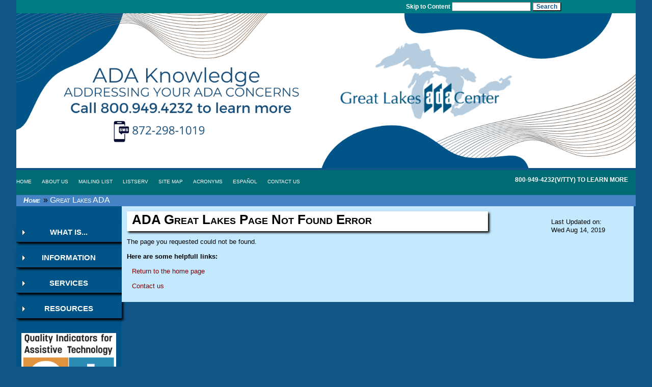

--- FILE ---
content_type: text/html
request_url: https://0376065.netsolhost.com/ADAGreatLakes/www.ada.gov
body_size: 6532
content:
<!DOCTYPE html PUBLIC "-//W3C//DTD XHTML 1.0 Strict//EN"
        "http://www.w3.org/TR/2000/REC-xhtml1-20000126/DTD/xhtml1-strict.dtd">
<html xmlns="http://www.w3.org/1999/xhtml" xml:lang="en-us" lang="en-us" dir="ltr">
	<head>
<!--Google Tag Manager added - Apr 2017 
<script>(function(w,d,s,l,i){w[l]=w[l]||[];w[l].push({'gtm.start':
new Date().getTime(),event:'gtm.js'});var f=d.getElementsByTagName(s)[0],
j=d.createElement(s),dl=l!='dataLayer'?'&l='+l:'';j.async=true;j.src=
'https://www.googletagmanager.com/gtm.js?id='+i+dl;f.parentNode.insertBefore(j,f);
})(window,document,'script','dataLayer','GTM-TXN25KJ');</script>	

<!--End Google Tag Manager added - Apr 2017 -->	

	<base href="https://www.adagreatlakes.org"/><!-- https://0376065.netsolhost.com -->
	<meta http-equiv="Content-Script-Type" content="text/javascript" />
	<meta http-equiv="Content-Style-Type" content="text/css" />
		
		<meta http-equiv="Expires" content="Thu, 26 Jul 1990 00:00:00 GMT" />
		<meta http-equiv="Pragma" content="no-cache" />
		<meta name="author" content="Great Lakes ADA Center" />
		<meta http-equiv="Content-Language" content="en-us" />
		<!--<meta http-equiv="Content-Type" content="text/html; charset=iso-8859-1" />-->
		<meta http-equiv="Content-Type" content="text/html; charset=UTF-8" />
		<meta name="description" content="ADA Technical Assistance Center, Great Lakes Region" />
		<meta name="keywords" content="Programs and Services, Audio Conference, telephone conference, Distance Learning, accessible information, registration information, register, archives, real-time streaming text, real time captioning, captioning, live caption, schedule, State's served, ADA, Technical Assistance, technical, assistance, resources, referrals, program, educators, continuning education credits, CRC, CEUs" />
		<title>Error Page &mdash; Great Lakes ADA Center</title>
		
		<link rel="shortcut icon" href="Icons/favicon.ico" />


	<link href="Themes/Green/home.css?ver=1.21" rel="stylesheet" type="text/css"/>
	
	
	<link href="Themes/Green/menu-collapsed.css" rel="stylesheet" type="text/css"/>
	<!--[if IE]-->
	<link href="Themes/Green/home-ie.css" type="text/css" rel="stylesheet" />
	<!--[endif]-->
	<link href="Themes/Green/secondary.css" rel="stylesheet" type="text/css"/>

	<link rel="stylesheet" type="text/css" href="Javascript/YUI/2.8.1/fonts.css"/>



		<style type='text/css'><!-- 
		hr.hide{visibility:hidden;display:none;}
		.spacer{clear:none;}
		
			#contentEnvelope{ width: 98%;}
			#sideMenuFrame{ width: 1%;}
  		--></style>

	<!-- For collapsable menu 
	removed by lt 4/10/2015
	<script type="text/javascript" src="Javascript/jQuery/Core/jQuery-1.2.6.min.js"></script> 

-->
	<script type="text/javascript" src="Javascript/jquery.js"></script> 
	<script type="text/javascript" src="Themes/Green/menu-collapsed.js"></script>
	<!--[if IE 2]>
	//http://www.filamentgroup.com/lab/achieving_rounded_corners_in_internet_explorer_for_jquery_ui_with_dd_roundi/
	<script type="text/javascript" src="Javascript/DD_roundies_0.0.2a.min.js"></script>
	<script type="text/javascript">
		//works properly to create the rounded corners but I also have shadows on my elements.
		//It does not round the shadow corners.
		DD_roundies.addRule('#contentData h2', '8px');
	</script>

	<![endif]-->


<!-- Google Analytics 29th June 2012 
<script type="text/javascript">

  var _gaq = _gaq || [];
  _gaq.push(['_setAccount', 'UA-32998426-1']);
  _gaq.push(['_trackPageview']);

  (function() {
    var ga = document.createElement('script'); ga.type = 'text/javascript'; ga.async = true;
    ga.src = ('https:' == document.location.protocol ? 'https://ssl' : 'http://www') + '.google-analytics.com/ga.js';
    var s = document.getElementsByTagName('script')[0]; s.parentNode.insertBefore(ga, s);
  })();

</script> -->
<!-- Google Analytics 5th May 2014 -->
<!-- <script>
  (function(i,s,o,g,r,a,m){i['GoogleAnalyticsObject']=r;i[r]=i[r]||function(){
  (i[r].q=i[r].q||[]).push(arguments)},i[r].l=1*new Date();a=s.createElement(o),
  m=s.getElementsByTagName(o)[0];a.async=1;a.src=g;m.parentNode.insertBefore(a,m)
  })(window,document,'script','//www.google-analytics.com/analytics.js','ga');

  ga('create', 'UA-32998426-1', 'adagreatlakes.org');
  ga('send', 'pageview');

</script> -->

<!-- Updated on 14th June, 2023 -->
<!-- Google tag (gtag.js) -->
<script async src="https://www.googletagmanager.com/gtag/js?id=G-FC1Q4127TX"></script>
<script>
  window.dataLayer = window.dataLayer || [];
  function gtag(){dataLayer.push(arguments);}
  gtag('js', new Date());

  gtag('config', 'G-FC1Q4127TX');
</script>

<script type="text/javascript" src="Javascript/jquery.js"></script>
<script type="text/javascript">
$(document).ready(function()
{

	$(".event_name").click(
	function()
	{
	$(this).next(".event_details").slideToggle(600);
	return false;
	}
	);
	
	//<!-- SJR test -->
	//$pathname = window.location.pathname;
	//<!-- $url      = window.location.href; -->
	//<!-- console.log($pathname); -->
	//<!-- console.log($url); -->
	//if ($pathname == "/") {
	//	document.getElementById('Menu1ImageId').style.display = "block";
	//	<!-- console.log("Home page"); -->
	//}
	//else{
	//	document.getElementById('Menu1ImageId').style.display = "none";
	//	<!-- console.log("All other pages"); -->
	//	} 

});

</script>

	</head>
	
	<body>
	<!--<body >-->

	<!-- Google Tag Manager (noscript) added APr 2017 -->
<!-- <noscript><iframe src="https://www.googletagmanager.com/ns.html?id=GTM-TXN25KJ"
height="0" width="0" style="display:none;visibility:hidden"></iframe></noscript> -->
<!-- End Google Tag Manager (noscript) added Apr 2017-->

<div id="wrap">

	<div id="header">
<!--	<script>
 
 (function() {
    var cx = '001733167710971834177:xnbhqwapftc';
    var gcse = document.createElement('script');
    gcse.type = 'text/javascript';
    gcse.async = true;
    gcse.src = (document.location.protocol == 'https:' ? 'https:' : 'http:') +
        '//cse.google.com/cse.js?cx=' + cx;
    var s = document.getElementsByTagName('script')[0];
    s.parentNode.insertBefore(gcse, s);
  })();
</script> 
<gcse:search></gcse:search> -->


<!--(function() {
    var cx = '001371872926197468841:hikj-kpr81q';
    var gcse = document.createElement('script');
    gcse.type = 'text/javascript';
    gcse.async = true;
    gcse.src = (document.location.protocol == 'https:' ? 'https:' : 'http:') +
        '//www.google.com/cse/cse.js?cx=' + cx;
    var s = document.getElementsByTagName('script')[0];
    s.parentNode.insertBefore(gcse, s);
  })();
	</script> -->
		<!--<form action="http://www.google.com/cse?cx=006077862564286691786:p1vqqqlqzle" method="get" adtest="off">	-->	
	<div style ="display:block;min-height:240px">
		<form action="https://cse.google.com/cse/publicurl">	
			<div style="text-align:right;float:right;"> 
				
 				<div id="accessibilityBar" style=""><a accesskey="2" href="/ADAGreatLakes/www.ada.gov#content">Skip to Content</a>
 				
				<input type="hidden" name="cx" value='001733167710971834177:xnbhqwapftc' />
				<input aria-label="Search box"  type="text" name="q" style="font-weight:bold;" value="" onfocus="this.style.backgroundColor='#cfc';" onblur="this.style.backgroundColor='';"/> 
				<input  type="submit" style="background-color:white;color:#115488;font-weight:bold;" name="sa" value="Search"/>
				
				</div>
			</div>
		</form>

			<header>
		<a href="."><img src="Images/GreatLakesBannerNew.png" alt="Great Lakes ADA Center Logo" width="100%"  />
		</a>
</header>

		<!--
			***sxr*** 04-26-2022 *** <a href="."><img src="Images\30YR_webbanner_2020.jpg" alt="Great Lakes ADA Center Logo" alt="ADA Great Lakes 30 Anniversary Logo" width="100%"  />
			<a href="."><img src="Themes/Green/Images/logo.jpg" alt="Great Lakes ADA Center Logo" width="960" height="164"/></a></h1>
		
			<h1><a href="."><img src="Images\GLADA25yearbanner.jpg" alt="Great Lakes ADA Center Logo" alt="ADA Great Lakes 25 Anniversary Logo" width="1000" height="255"/></a></h1>-->

			<!-- <h2 class="accessibility">Call 800-949-4232(V/TTY) to learn more</h2> -->


 
	</div>

	

<!--fixed div inside ul 2019 -->
	<div id="nav" >
		<ul id="topMenu">
			<li><a href="#">Home</a></li>
			<li><a href="About/">About Us</a></li>
			<li><a href="WebForms/MailingList/">Mailing List</a></li>
			<li><a href="ProgramsAndServices/Listserv/">Listserv</a></li>
			<li><a accesskey="3" href="About/siteMap.asp">Site Map</a></li>
			<li><a href="acronyms.asp">Acronyms</a></li>
			<li><a href="Espanol.asp" lang="es">Espa&ntilde;ol</a></li>
			<li><a accesskey="9" href="WebForms/ContactUs/">Contact Us</a></li>
			<li style="text-align:right;float:right; color: white; font-size: 12px; margin-right: 15px; font-weight: 1000;" >
		<!--<ul id="topMenuContact"  style="padding-top: 15px;">
			<li> -->
				<strong>800-949-4232(V/TTY) to learn more </strong></li>
		</ul>
	</div>

	<div class="breadcrumb">
			<hr class="hide" />
			&nbsp;&nbsp;
			<a accesskey="1" class="breadCrumb" href="/">Home</a>	<span>&#187;</span>
			<span id="currentLocation">Great Lakes ADA</span>
			<hr class="hide" />
	</div>
		
		
	<div class="menu1">
		<ul id="menu" class="sf-menu sf-vertical">
			<li class="current">
				<h2><a href="#">WHAT IS...</a></h2>					
				<ul>
					<li><a href="About/">About Us</a></li>
					<li><a href="ADA/"><acronym title="Americans with Disabilities Act">ADA</acronym></a></li>
					<li><a href="ProgramsAndServices/TechnicalAssistance/">Technical Assistance</a></li>
					 <li><a href="AIT/">Accessible Technology</a></li>
					<li><a href="Partners" class="first">Great Lakes <br />Affiliates</a></li>
					<li><a href="Partners/DBTAC/">National Network of <acronym title="Americans with Disabilities Act">ADA</acronym> Centers</a></li>
				</ul>
			</li>
			<li>
				<h2><a href="#">INFORMATION</a></h2>
				<ul>
					<li><a href="Publications/">Publications</a></li>
					<li><a href="Research/">Research</a></li>
					<li><a href="Publications/#legalBrief">Legal Briefs</a></li>
					<li><a href="Resources/SupremeCourtCases.asp">Supreme Court Cases</a></li>
					<!-- removed Case Law per email
					<li><a href="http://www.adacases.org">ADA Case Law</a></li> -->
<!-- 				Changed link from "BusinessToolKit/" to "http://adagreatlakes.org/BusinessToolKit/"  -->	
					<li><a href="http://adagreatlakes.org/BusinessToolKit/">Business Tool Kit</a></li>
					<li><a href="https://adagreatlakes.org/HOPE/">HOPE Project</a></li>
				</ul>
			</li>
			<li><h2><a href="#">SERVICES</a></h2>
				<ul>
					<li><a href="ProgramsAndServices/Trainings/OnlineLearning/">Online Learning Opportunities</a></li>
					<li><a href="ProgramsAndServices/Trainings/">Training</a></li>
					<li><a href="ProgramsAndServices/">Programs and Services</a></li>
	 				<!-- <li><a href="/ProgramsAndServices/InfoAndReferral.asp">Information and Referral</a></li> -->
					<li><a href="https://www.accessibilityonline.org/ada-audio">ADA Audio Conference</a></li>
					<li><a href="https://www.accessibilityonline.org/ada-legal">ADA Legal Webinar Series</a></li>
					<li><a href="https://www.accessibilityonline.org/ada-tech">Accessible Technology Webinar Series</a></li>
					<!-- <li><a href="Announcements/Calendar.asp">Office Training Calendar</a></li> -->								
				</ul>
			</li>
			<li><h2><a href="#">RESOURCES</a></h2>
				<ul>
					
					<li><a href="Resources/Default.asp">ADA Resources</a></li>
					<li><a href="Publications/Newsletter/">Current Great Lakes Chronicle</a></li>
					<li><a href="Publications/Newsletter/Archives/">Great Lakes Chronicle Archives</a></li>
					<li><a href="https://www.adagreatlakes.org/Publications/Blog/Default_blog7.asp">Current Great Lakes Blog</a></li>
					<li><a href="Publications/Blog/Archives/">Great Lakes Blog Archives</a></li>
					
					<li><a href="ADA/ASL_Videos.asp">ASL RESOURCE PAGE</a></li>
					<li><a href="https://adata.org/employment-resource-hub">Employment Resource Hub</a></li>

					<!-- 
					<li><a href="Publications/ATBulletin/">Current Accessible Technology Bulletin</a></li>
					<li><a href="Publications/ATBulletin/Archives/">Accessible Technology Bulletin Archives</a></li>
					<li><a href="Headlines/"><acronym title='Americans with Disabilities Act'>ADA</acronym> In the Headlines</a></li> -->

					<!--<li><a href="Publications/ADAPortal/"><acronym title='Americans with Disabilities Act'>ADA</acronym> Document Portal</a></li>-->
				</ul>
			</li>
		</ul>

		<!-- Calendar space--> 
		<!-- SJR--> 
		<div id="Menu1ImageId"> 
		  		
			<!-- SXR -- <a href="http://punch-in.org/" rel='noreferrer' Target='_blank' > 
				<img src="Images/punch.jpg" alt="Punch-in" style="width:90%;" />  </a>   -->
			<a href="http://qiat-ps.org/" rel='noreferrer' Target='_blank' > <img src="Images/QIAT_SMALL.png" alt="QIAT" style="width:90%; background:white; margin-top:5px" /> </a>
			
		</div>  
		 
	<!--	
		<div>
		<a href="http://adagreatlakes.com/DeafRightsSymposium/default.asp" > <img src="DeafRightsSymposium/DRS.png" alt="DRS" style="width:100%; background:white; margin-top:5px" /> </a>
			<a href="http://www.cvent.com/d/p5qwzr"><u><h3>"Registration now open"</h3></U></a>
		<a href="http://adaanniversary.org/"><img src="http://adagreatlakes.com/Resources/Anniversary/27thAnniversary/Ada27.jpg" alt=" Commit to the ADA - Pledge On! to the 27th ADA Anniversary" width="150" height="125" border="0"></a>
		<!--<img src="Themes/Green/Images/disability_100x100.jpg" alt="International Symbol of Accessibility" style="width:100%;margin-top:5em;" /> 
		</div>
		-->
	</div>


	<div id="main" >
		<div id="content">
          
        <!-- CONTENT TITLE -->


        <h1 id="contentTitle" >ADA Great Lakes Page Not Found Error</h1>

        <!-- CONTENT DATA -->
        <div id="contentData">

        <p>The page you requested could not be found.</p>

        <p><strong>Here are some helpfull links:</strong><p>
          <div style="margin-left:10px;">
            <p><a href="/">Return to the home page</a> </p>
            <p><a href="http://www.adagreatlakes.org/WebForms/ContactUs/">Contact us</a></p>
          </div>


        </div>
        <!-- CONTENT DATA ENDS -->




		</div>
		<p style='float:right;padding-right:3.5em;'>Last Updated on:<br />Wed Aug 14, 2019</p>

	</div>

	<div id="footer" style="font-weight:normal;background-color:white">
		<div style="border-top: 3px double #006B73;padding:.5em;font-size:85%;background-color:white; height:90px; overflow: auto;" >
			<span style="float:left;background-color:white;">
				<br/>
				<a href="https://ahs.uic.edu/disability-human-development/">
                    <img src="Themes/Images/Logo/DepartLogo_2021.PNG" alt="UIC Department of Disability and Human Development's Logo" width="208" height="70" />
                </a>
			</span>
			<!--<div style="clear:both;">&nbsp;</div>-->
			<span style="margin-left:-250px;background-color:white"">

			<a href="https://www.acl.gov/programs/research-and-development" rel="noreferrer" target="_blank"><img src="Images/ACL.png" alt="ACL Logo"  width="117" "height= 32" /></a>
				<br/><br/>
				<a href="About/grant.asp">Grant Disclaimer</a>&nbsp;&nbsp;&nbsp;  
				 <a accesskey="0" href="About/websiteAccessibility.asp">Accessibility Statement </a> 
				 &nbsp;&nbsp;&nbsp;   <a href="WebForms/ContactUs/">Contact Us </a>
					
				</span>		
			<div style="float:right;margin-top:-50px; ">

			<a href="http://adata.org/" rel="noreferrer" Target="_blank" AlternateText="ADA National Network Logo" ToolTip="Go To ADA National Network">
			<img src="Themes/Images/Logo/dbtac.gif" alt="ADA National Network Logo"   height="90" />  
			</a></div>
		</div>
	</div></div>
	</body>
</html>


--- FILE ---
content_type: text/css
request_url: https://www.adagreatlakes.org/Themes/Green/home.css?ver=1.21
body_size: 2328
content:
body,html{
	margin:0;
	padding:0;
	color:#000;
	background-color:#115488;
	
	font-family: Calibri;
	font-weight:normal;
	min-width: 79em;		
}
a{
	color: #005488;
	text-decoration: none;	
	color: #800000;	
}
a:hover{		
	color: black !important;
	background-color:#005488;
	/*color: white;
	background-color:#005488;
	color:#000000;
	background-color:#ededed;
	color: black !important;
	background-color:yellow;*/
}

a:focus,a:active{		
	/*color: black !important;
	background-color:#CFDEFF;
	color: white;
	background-color:#005488;
	color:#000000;
	background-color:#ededed;*/
	color: black !important;
	background-color:yellow !important;
}

#wrap{
	width:95%;
	margin:0 auto;
	background:#005488;
	background:#C4E9FF !important;
}
#header 
{    		
	background:#ddd;
	background:#367EA6;
}
h1 
{
    margin:0;
}
#contentTitle{
	/*, #contentData h2
	background-image:url('Images/announcements.gif');
	background-repeat:no-repeat; 
	background-position: 0% 0%; 
	text-align:center;
	*/
	padding-left:10px;
	height:1.5em;
	
	background: white scroll no-repeat bottom left;
	font-variant: small-caps;
}
#contentData h2
{
	padding:0px;
	background-color:#005488;

	/* rounded corners for all except IE. Up to IE 8, MS does not support rounded corners. However,
	the DD_roundies js library takes care of this, which I am including conditionally:
		http://www.filamentgroup.com/lab/achieving_rounded_corners_in_internet_explorer_for_jquery_ui_with_dd_roundi/
	
	-moz-border-radius: 8px;
	-webkit-border-radius: 8px;
	border: 1px solid #000;
	*/
}
#content h2
{
/*lt changed 4/10/2015*/
	padding-left:15px;
	color: white;
}
/* do not add width:100%; to the following rule. Otherwise it will cause the a:hover rule to overflow in FF */
#contentData h2 a{
	/*padding-left:45px;*/
	display:block;
	color:white;
}


/* http://robertnyman.com/2010/03/16/drop-shadow-with-css-for-all-web-browsers/ 
	IMPORANT: refer to 'March 16th, 2010 at 17:09' comment on link above.
	using height:1%; "breaks" the main content title - basically it shrinks
	using zoom:1; keeps it's original size
*/

#contentTitle, h2,#rightMenu,.shadow {
	zoom:1;
	-moz-box-shadow: 3px 3px 4px #000;
	-webkit-box-shadow: 3px 3px 4px #000;
	box-shadow: 3px 3px 4px #000;
	/* For IE 8 */
	-ms-filter: "progid:DXImageTransform.Microsoft.Shadow(Strength=4, Direction=135, Color='#000000')";
	/* For IE 5.5 - 7 */
	filter: progid:DXImageTransform.Microsoft.Shadow(Strength=4, Direction=135, Color='#000000');
}

#nav 
{
	padding:1% 0%;		
	background:#006B73;		
	text-transform: uppercase;
	font-size: 0.8em;
	float:left;
	width:100%;
}
/*Safari*/
@media screen and (-webkit-min-device-pixel-ratio:0)
{
	#nav { font-size: 0.8em; }
}
/*Chrome*/
#nav:nth-of-type(1)
{
	font-size: 1em;
} 
#nav ul 
{
	margin:0;
	padding:0;
	list-style:none;
}
#nav ul
{		
	height:25px;		
}
#nav li
{
	float:left;
}
#nav ul li a
{				
	float:left;
	/*padding-left:10px;*/
	padding-right:20px;
	padding-top:5px;
	padding-bottom:5px;
}
#main 
{		
	width:81%;
	padding:10px;
	background:#C4E9FF !important;
	float:left;
}
#footer p 
{
	margin:0;
}
* html #footer 
{
		height:1px;
}
#content
{
	width: 72%;
	background-color: #C4E9FF;
	float: left;
}
#rightMenu
{
	margin-left:1em;
	width: 25% !important;
	background-color: #005488;
	float: right;		
}
#rightMenu img
{
	background-color: white;
	margin-left:0em;		
}
#rightMenu li
{
	margin-left: -1em;
}
#footer
{	
	margin: 0 auto;	
/*	font-family: Arial, Helvetica, sans-serif;
	font-weight: normal;*/
	clear: both;		
	padding-top: 2em;
	text-align: center;	
	width: 100%;
	background-color: #E6F3F9;
	/*height: 10em;*/		
}
#footer p {
	text-align: center;
	padding: 0;
	font-size: 10px;
}
#logos
{
	margin: 0 auto;
	float:left;
	width:22%;
	padding-right: 14%;
}
#disclaimerWrapper
{
	float:left;
	top:0px;
	color:black;
	width:25%;
}
#contactInfo{
	width:25%;
	float:left;
	top:0px;	
	color:black;
	padding-right: 10%;
	/*background-color:white;*/
}
.announcements {
	font-family: Arial, Helvetica, sans-serif;
	font-size: 14px;
	color: #C4E9FF;
	line-height: 3em;;
	text-decoration: none;
}
.announcements a, #nav a, #rightMenu a{

	color: white;

	text-decoration: none;		

}

.announcements a:hover, .announcements a:focus, 
#nav a:hover, #nav a:focus, 
#rightMenu a:hover, #rightMenu a:focus
{		
	color: black;
	background-color:#CFDEFF;
}
@media screen{
	.accessibility
	{
		position: absolute;
		left: -100em;
	}
}
@media print{
	#contentleftCol a{color:maroon !important;}
}

.yui-carousel-nav select {
        float: right;
}
#container
{
	clear:both;
}
#accessibilityBar{
	padding-left:3px;
	width:459px;
	text-align:left;
	color:white;
	font-weight:bold;
	background-color:#007d83;
	line-height:2.3em;
	/*-moz-border-radius-topleft: 25px;
	-webkit-border-top-left-radius: 25px;*/
	font-size:90%;
}
#header{height:15.5em;background-color:#007d83;}

#header1{height:10.5em;background-color:#007D83;width:90%;}

#header form h1 a img{width:100%;border-width:0px;}
/*#accessibilityBar{position:absolute;top:10px;left:0px;font-size:90%;}*/
#accessibilityBar a{color:white;font-weight:bold;}
#accessibilityBar a:hover{color:black;background-color:#CFDEFF;}

.menu1{width:17%;float:left !important;padding-top:2em;background-color: #005488 !important;}
#header form h1 a,#header form h1 a:hover{display:block;width:100%;border:0px solid #007d83 !important;background-color:#007D83;}

/* 
For Opera
	http://stackoverflow.com/questions/1120335/how-to-make-css-visible-only-for-opera
*/
@media all and (-webkit-min-device-pixel-ratio:10000), not all and (-webkit-min-device-pixel-ratio:0) {
	/*#id {css rule}*/
}
/*
#content{width:100%;}*/	
h2.r{
	padding-left:0px  !important;
	margin-left:0px  !important;
	}


h2.r > a{
	display:block;
	width:100% !important;
	padding-left:0px !important;
	margin-left:0px !important;
}

h2.r > a:hover{
	color:white !important;
	background-color:#005488 !important;
}


h1 a:hover,h1 a:focus,h1 a:active{
background-color:#007D83 !important;
}

#contentData h2 a:hover,#contentData h2 a:focus{
	margin-left:-45px;
	padding-left:45px;
	display:block;
	color:black !important;
	background-color: #005488 !important;
}

#content a:hover
{
	color: white !important;
}

.announcements a:hover
{
	background-color: #005488 !important;
}

--- FILE ---
content_type: text/css
request_url: https://www.adagreatlakes.org/Themes/Green/menu-collapsed.css
body_size: 729
content:
/* Menu */
.menu1 {	
	float: left;	
	margin: 0px auto;	
	text-transform: uppercase;	
	background-color: #038992;
	/*font-family: verdana,arial;*/
	font-size: 0.8em;
}
.menu1 a {
	display: block;	
	padding: 10px 0px;
/*	background-color: #788770;*/ /*jc*/
	border-bottom: 1px solid black;		
	text-align: center;
	text-decoration: none;
	text-transform: uppercase;

	font-weight:bold;/* 
	font-size:1.0em;- arun*/ 
	color: #FFFFFF;
/*	background-color: #038992; */ /*jc*/
}
.menu1 ul {
	margin: 0px;
	list-style: none;
	padding: 0px;
}
#menu li ul li{
	background-color:#C4E9FF !important;
	margin-left:2em;
	border-right: 1px solid #038992; /*jc*/
}
#menu li ul li a
{	
	font-size:1.1em;
	text-align: left;
	padding-left: 2em;	
}
#menu li ul li a:before
{
	margin-left: -1em;
	margin-right: 1em;
	content: "-";
}
/*#menu li ul li a:active, #menu li ul li a:focus*/
#menu li ul li a:active, #menu li ul li a:focus
{
	color: black !important;
	background-color:yellow;
}

#menu li ul li a:hover
{
	color: white !important;
	background-color:#005488;
	
}



/*.menu1 h2:hover
{
	cursor: pointer;
}*/
.menu1 h2
{
	text-align: center;
	letter-spacing: normal;
	color: white !important;	
}
.menu1 a:hover {
	border-top: 1px solid #555E4F;
	border-bottom: 1px solid #555E4F;
	/*background-color: #AFB3A5;
	background-color: #BBD0EB;
	background-color: #99CC00;*/
	background-color: #C4E9FF;
	color: blue;
}
#menu a
{
	color: black;
	font-weight: bold !important;
}
#menu h2 a
{
	color: white;
}
#menu h2 a:hover
{
	color: black;
	border-right: 1px solid black;
}
.headers
{
	background-image:url(Images/right.gif);	
	background-repeat:no-repeat;
	background-position:5% 50%; 	
	
}
.expanded
{
	background-image:url(Images/down.gif);	
	background-repeat:no-repeat;
	background-position:5% 50%; 	
	background-color:#006B73 !important;			
}


ul.sf-vertical li ul li a:focus,ul.sf-vertical li ul li a:active
{
	color: black !important;
	background-color:yellow;
}

#menu li ul li a.active:hover{
	color:black !important;
}
/*a:hover{color:white !important;}*/



--- FILE ---
content_type: text/css
request_url: https://www.adagreatlakes.org/Themes/Green/home-ie.css
body_size: 129
content:
#header{height:15.0em;}
.menu1
{
	font-size:0.8em !important;
}
.menu1 h2
{
	font-size: 1.4em;
}
#carousel
{
	padding-bottom:375px;
	margin-right:-50px;
}
#accessibilityBar{width:451px}

/*
#footer
{
	width: 100%;
}
*/

h2.r{
	width:100% !important;
	padding-left:0px !important;
	margin-left:0px !important;
}
h2.r a {
background-color:#C4E9FF;
display:block;
width:100%;
zoom:1;

	-moz-box-shadow: 3px 3px 4px #000;

	-webkit-box-shadow: 3px 3px 4px #000;

	box-shadow: 3px 3px 4px #000;

	/* For IE 8 */

	-ms-filter: "progid:DXImageTransform.Microsoft.Shadow(Strength=4, Direction=135, Color='#000000', enabled=false)";

	/* For IE 5.5 - 7 */

	filter: progid:DXImageTransform.Microsoft.Shadow(Strength=4, Direction=135, Color='#000000',enabled=false);
}

h2.r a:hover{
	background-color:#005488;
	color:#fff !important;
}

h2.r a:active{
	background-color:yellow;
	color:#000;
}

/*a:hover{color:white !important;}*/



--- FILE ---
content_type: text/css
request_url: https://www.adagreatlakes.org/Themes/Green/secondary.css
body_size: 229
content:
/*
div.breadCrumb
{
	padding:1% 0%;				
	text-transform: uppercase;
	font-size: 1em;
	margin:0em;
	width: 100%;
	background-color: #4683C5 !important;
}
div.breadCrumb ul
{
	//background-color:white !important;
	color:white;
	height: 25px;
	//margin-top:0em;
}
div.breadCrumb li
{
	float:left;
	padding-right:3em;	
	list-style-type:none;
	//background-color :#D3E1ED; 
}
div.breadCrumb li a
{
	color: white;
	padding-top: 5px;
}
*/

div.breadcrumb{
	padding:3px 0px;
	font: bold "Lucida Grande", "Trebuchet MS", Verdana, Helvetica, sans-serif;
	background-color:#4683C5;
	color:black;
	font-weight: 400;
	font-size: 16px;
	font-variant:small-caps;
}
div.breadcrumb a{
	/*background: transparent url(Images/breadcrumb.gif) no-repeat center right;*/
	text-decoration: none;
	/*padding-right: 18px; adjust bullet image padding*/
	padding: 1px 2px;
	color: white;
	font-style: italic;
	font-weight: bold;
	font-size:14px;
}
div.breadcrumb a:hover, div.breadcrumb a:focus{
	background-color:#C4E9FF;
	color: navy !important;
}

#currentLocation{color:white;font-style: normal;}


--- FILE ---
content_type: application/javascript
request_url: https://www.adagreatlakes.org/Themes/Green/menu-collapsed.js
body_size: 1045
content:
function initMenu() {
	var updated;
	var timer;
	var hasFocus=0;
	
	
  $('#menu li ul').hide();
  $('#menu li h2 a').addClass("headers");
  $('#menu li h2 a').attr("title","Press right arrow to view more");

  
  $('#menu li h2').bind('click',
    function(event) {
    

  		event.preventDefault();
		 event.stopPropagation();
  
        	if(timer) clearTimeout(timer);		
					
    	   if($(this).children('a').attr("class") == "headers")
	   {
        	$(this).children('a').removeClass("headers");
	   	$(this).children('a').addClass("expanded");
		$(this).children('a').attr("title","Press left arrow to hide");
	   }
	   else
	   {
	   	$(this).children('a').removeClass("expanded");
	   	$(this).children('a').addClass("headers");
		$(this).children('a').attr("title","Press right arrow to view more");
	   }
        $(this).next().slideToggle('normal');	
	 
      });

   
	$('#menu li h2 a').bind('mouseover', function() {
			var self=this;
			timer = setTimeout(
				function(){			    	      		
					if($(self).attr("class") == "headers")
					{
						$(self).removeClass("headers");
						$(self).addClass("expanded");
						$(self).attr("title","Press left arrow to hide");
					}
					else
					{
						$(self).removeClass("expanded");
						$(self).addClass("headers");
						$(self).attr("title","Press right arrow to view more");
					}
					$(self).parent("h2").next().slideToggle('normal');
				},
			1000);
		});
		

	$('#menu li h2 a').bind('mouseout',
	function(){	
		if(timer)clearTimeout(timer);	 
	});
	    
    
     $('#menu li h2 a').bind('keyup', function (event) {
	//alert("hi");
	var code = event.keyCode;
	var key = "";
	if(code == 37)
	{
		key = "left";
	}
	else if(code == 38)
	{
		key = "up";
	}
	else if(code == 39)
	{
		key = "right";
	}
	else if(code == 40)
	{
		key = "down";
	}
	if(key != "")
	{
		if($(this).attr("class") == "headers" && (key == "right") )
   		{
			$(this).removeClass("headers");
			$(this).addClass("expanded");		
			$(this).attr("title","Press left arrow to hide");
			$(this).parent("h2").next().slideToggle('normal');
		}
		if($(this).attr("class") == "expanded" && (key == "left") )
	   	{
        		$(this).removeClass("expanded");
	   		$(this).addClass("headers");
			$(this).attr("title","Press right arrow to view more");
			$(this).parent("h2").next().slideToggle('normal');
	   	}
		
		if(key == "up")
		{
			/*
			if($(this).attr("class") == "headers")
			{
			*/		
			if($(this).parent('h2').parent('li').prev().children('h2').children('a').attr("class") == "expanded")
			{					
				$(this).parent('h2').parent('li').prev().children('ul').children('li:last').children('a').trigger('focus');
			}
			else
			{		
				$(this).parent('h2').parent('li').prev().children('h2').children('a').trigger('focus');
			}														
		}
		
		if(key == "down")
		{
			if($(this).attr("class") == "headers")
			{								
				$(this).parent('h2').parent('li').next().children('h2').children('a').trigger('focus');														
			}					
			else
			{								
				$(this).parent('h2').parent('li').children('ul').children('li').children('a:first').trigger('focus');
			}
		}	
		
	}
});


$('#menu li ul li a').bind('mouseover',function(event){
	$(this).parent().children('a').removeClass('active');
	//if( console && console.log )
	//	console.log($(this).css('background-color'))
	switch( String($(this).css('background-color')).toLowerCase() )
	{
		case 'rgb(255, 255, 0)':
		case 'yellow':
		case '#ffff00':
		case '#ff0':
			$(this).addClass('active');
			break;
	}
});

$('#menu li ul li a').bind('keyup', function (event) {
	//alert("hi");
	var code = event.keyCode;
	var key = "";
	if(code == 37)
	{
		key = "left";
	}
	else if(code == 38)
	{
		key = "up";
	}
	else if(code == 39)
	{
		key = "right";
	}
	else if(code == 40)
	{
		key = "down";
	}
	if(key != "")
	{
		if(key == "up")
		{			
			if($(this).parent('li').prev().html() == null)
			{
				$(this).parent('li').parent('ul').parent('li').children('h2').children('a').trigger('focus');
			}
			else
			{
				$(this).parent('li').prev().children('a:first').trigger('focus');
			}
		}		
		if(key == "down")
		{	
			if($(this).parent('li').next().html() == null)
			{
				$(this).parent('li').parent('ul').parent('li').next().children('h2').children('a').trigger('focus');
			}
			else
			{							
				$(this).parent('li').next().children('a:first').trigger('focus');
			}
		}	
		
	}
});
    
 
}


$(document).ready(function() {		
	initMenu();
	return false;
});

